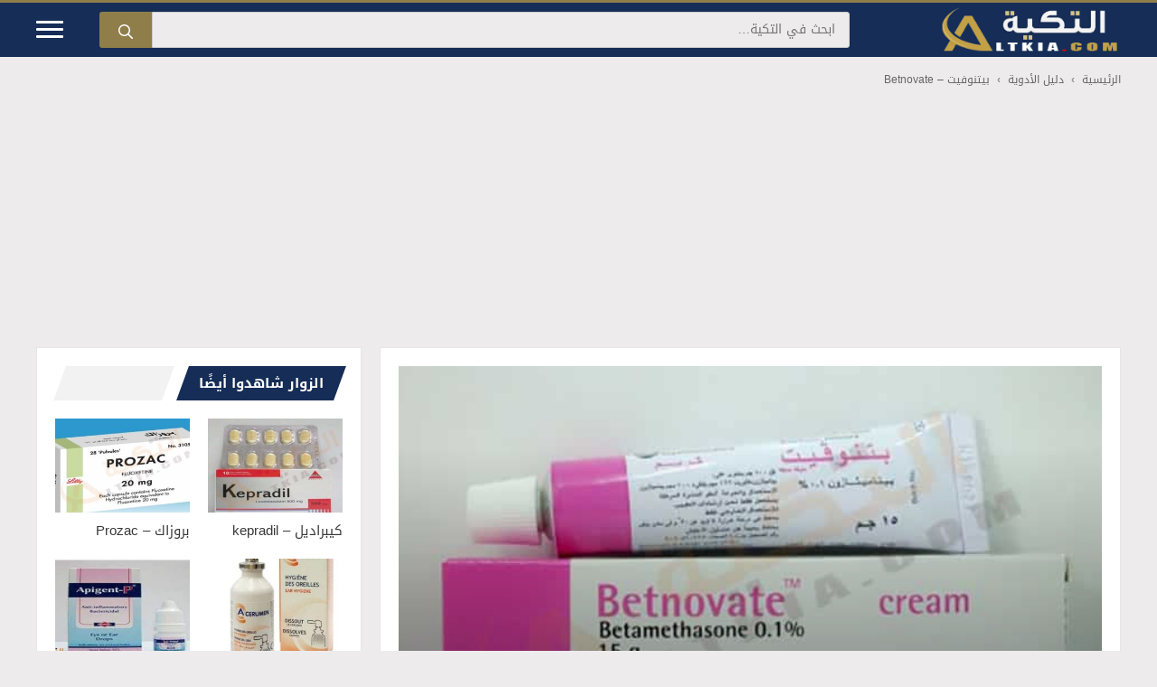

--- FILE ---
content_type: text/html; charset=utf-8
request_url: https://www.google.com/recaptcha/api2/aframe
body_size: 266
content:
<!DOCTYPE HTML><html><head><meta http-equiv="content-type" content="text/html; charset=UTF-8"></head><body><script nonce="jwimS13s3fAirBkbqFFtTQ">/** Anti-fraud and anti-abuse applications only. See google.com/recaptcha */ try{var clients={'sodar':'https://pagead2.googlesyndication.com/pagead/sodar?'};window.addEventListener("message",function(a){try{if(a.source===window.parent){var b=JSON.parse(a.data);var c=clients[b['id']];if(c){var d=document.createElement('img');d.src=c+b['params']+'&rc='+(localStorage.getItem("rc::a")?sessionStorage.getItem("rc::b"):"");window.document.body.appendChild(d);sessionStorage.setItem("rc::e",parseInt(sessionStorage.getItem("rc::e")||0)+1);localStorage.setItem("rc::h",'1767428698300');}}}catch(b){}});window.parent.postMessage("_grecaptcha_ready", "*");}catch(b){}</script></body></html>